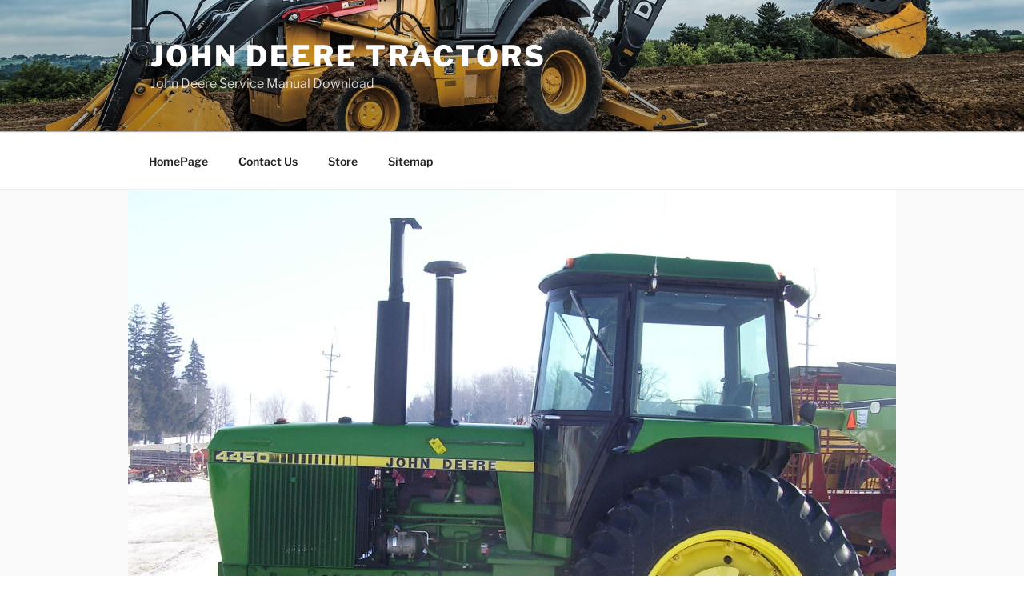

--- FILE ---
content_type: text/html; charset=utf-8
request_url: https://www.google.com/recaptcha/api2/aframe
body_size: 267
content:
<!DOCTYPE HTML><html><head><meta http-equiv="content-type" content="text/html; charset=UTF-8"></head><body><script nonce="3vhT06SDL9zSoJZibEySRQ">/** Anti-fraud and anti-abuse applications only. See google.com/recaptcha */ try{var clients={'sodar':'https://pagead2.googlesyndication.com/pagead/sodar?'};window.addEventListener("message",function(a){try{if(a.source===window.parent){var b=JSON.parse(a.data);var c=clients[b['id']];if(c){var d=document.createElement('img');d.src=c+b['params']+'&rc='+(localStorage.getItem("rc::a")?sessionStorage.getItem("rc::b"):"");window.document.body.appendChild(d);sessionStorage.setItem("rc::e",parseInt(sessionStorage.getItem("rc::e")||0)+1);localStorage.setItem("rc::h",'1769297234322');}}}catch(b){}});window.parent.postMessage("_grecaptcha_ready", "*");}catch(b){}</script></body></html>

--- FILE ---
content_type: text/css
request_url: https://www.deeretractors.org/wp-content/plugins/marketpress-ecommerce-2.9.6.2/marketpress-includes/lightbox/style/lumebox.css?ver=2.9.6.2
body_size: 661
content:
/* Lumebox jQuery plugin
 * Copyright Anders Zakrisson/Sogeti 2009-2010
 * http://anders.zakrisson.se, http://www.sogeti.se
 * This software is released under the GPL License.
 */

 html.lumebox, body.lumebox {
	background-color: #000;
 }

 .lumebox-hidden {
	display: none;
}

#lumebox-bg {
    display: none;
    position: fixed;
    _position: absolute; /* hack for internet explorer 6*/				 	  							 		
    height: 100%;
    width: 100%;
    top: 0;
    left: 0;
    background: #000;
    z-index: 99911;
}

#lumebox-loading {
    position: absolute;
	left: 1em;
	bottom: 1em;
	background-color: #111;
	padding: 0.5em;
	z-index: 99913;
	color: #aaa;
	-webkit-box-shadow: 2px 2px 14px #000;
	-moz-box-shadow: 1px 1px 12px #000;
	box-shadow: 2px 2px 14px #000;
}

#lumebox-loading img {
	position: relative;
	top: 3px;
}

#lumebox-popup {
    display: none;
    position: absolute;
    z-index: 99912;
	margin: 20px;
	-webkit-box-shadow: 2px 2px 14px #000;
	-moz-box-shadow: 1px 1px 12px #000;
	box-shadow: 2px 2px 14px #000;
}

#lumebox-popup.mobile {
    display: none;
    position: absolute;
    z-index: 99912;
	margin: 0;
	-webkit-box-shadow: none;
	-moz-box-shadow: none;
	box-shadow: none;
}

#lumebox-topmenu {
	position: absolute;
	width: 100%;
	height: 30px;
	z-index: 99914;
	padding: 5px 0 0 5px;
}

#lumebox-close {
	position: relative;
	top: -10px;
	left: -10px;
}

#lumebox-counter {
	float: right;
	font: 2em "Century Gothic", sans-serif;
	color: #ccc;
}

#lumebox-popup.mobile #lumebox-topmenu {
	position: fixed;
	_position: absolute; /* hack for internet explorer 6*/
	top: 0px;
	left: 0px;
	z-index: 99914;
	padding: 5px 0 0 5px;
}

#lumebox-popup.mobile #lumebox-close {
	position: relative;
	top: 0;
	left: 0;
}

#lumebox-previous {
	display: block;
	position: absolute;
	top: 0;
	left: 0;
	height: 100%;
	width: 50%;
	min-height: 30px;
	z-index: 99913;
}

#lumebox-next {
	display: block;
	position: absolute;
	top: 0;
	right: 0;
	height: 100%;
	width: 50%;
	min-height: 30px;
	z-index: 99913;
}

#lumebox-content {
    margin: 0 auto;
    z-index: 99912;
	color: #ccc;
	position: relative;
}

#lumebox-content .hentry {
    padding: 0 20px 20px 20px;
	background-color: #fff;
	color: #383838;
}

#lumebox-content h2{
    margin-left: 40px;
	padding: 10px 0 20px 0;
}

#lumebox-content p {
    padding: 15px 0 0 0;
    margin: 0;
}

#lumebox-content img {
    display: block;
	clear: both;
	margin: 0 auto;
}

#lumebox-popup.mobile #lumebox-caption {
	position: absolute;
    bottom: 0px;
	padding: 10px;
	background-color: rgba(0,0,0,0.6);
}

#lumebox-caption {
    padding: 10px;
    margin: 0;
    min-height: 20px;
	background-color: #383838;
}

#lumebox-help {
    padding: 10px;
    margin: 0;
    min-height: 20px;
	background-color: #383838;
}

.lumebox-preLoaded {
	display: none;
}


/* 250731-1430396204 */